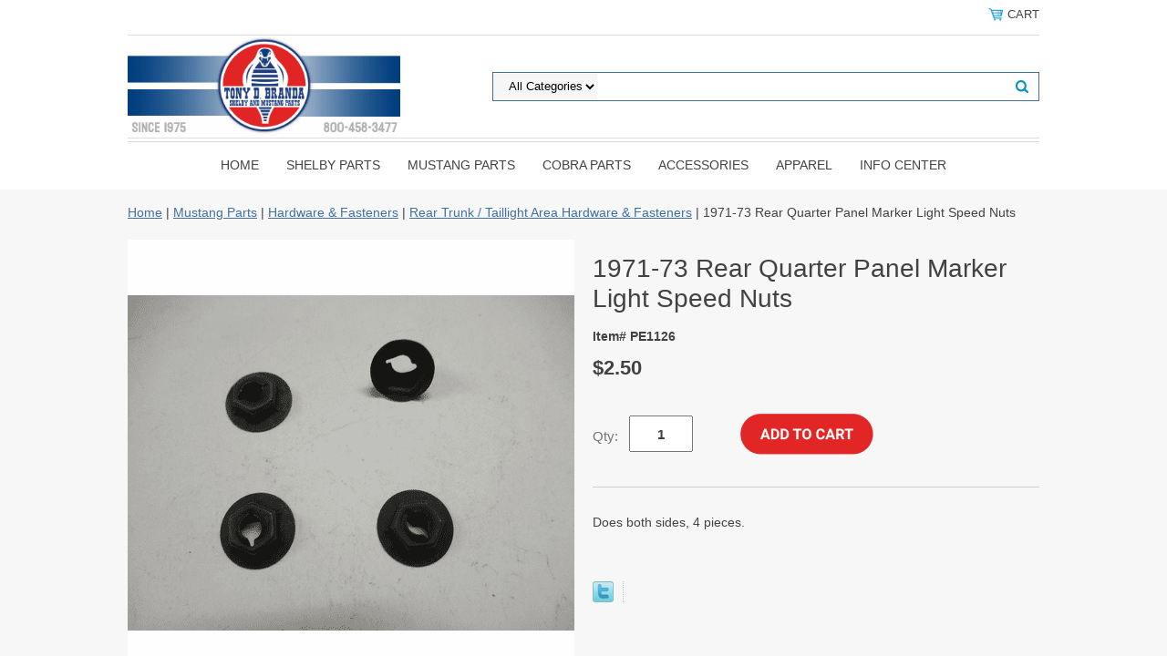

--- FILE ---
content_type: text/html
request_url: https://store.cobranda.com/19requpamali1.html
body_size: 6980
content:
<!DOCTYPE html PUBLIC "-//W3C//DTD XHTML 1.0 Strict//EN" "http://www.w3.org/TR/xhtml1/DTD/xhtml1-strict.dtd"><html><head>
<link rel="image_src" href="https://s.turbifycdn.com/aah/yhst-13525187779972/1971-73-rear-quarter-panel-marker-light-speed-nuts-30.png" />
<meta property="og:image" content="https://s.turbifycdn.com/aah/yhst-13525187779972/1971-73-rear-quarter-panel-marker-light-speed-nuts-30.png" />
<meta name="viewport" content="width=device-width, initial-scale=1.0, minimum-scale=1.0, user-scalable=0" /><title>1971-73 Rear Quarter Panel Marker Light Speed Nuts</title><link rel="stylesheet" type="text/css" href="https://sep.turbifycdn.com/ay/mobile/css/mmenu_2.css" /><link rel="stylesheet" type="text/css" href="css.css" /><style><!--@media screen and (max-width: 1120px) { #topSearch {float:none;clear:both;width:100%;height:auto!important;}#topSearch select {width:100%}#topSearch #query {width:80%}#topSearch form {top:inherit;-webkit-transform:inherit;-ms-transform:inherit;transform:inherit}}--></style><link rel="stylesheet" type="text/css" href="fancybox.css" /><link rel="stylesheet" type="text/css" href="item.css" /><link rel="stylesheet" type="text/css" href="css-edits.css" /><script type="text/javascript" src="https://ajax.googleapis.com/ajax/libs/jquery/1.11.2/jquery.min.js"></script><!-- Google tag (gtag.js) -->
<script async src="https://www.googletagmanager.com/gtag/js?id=G-5RHBLHQQMK"></script>
<script>
  window.dataLayer = window.dataLayer || [];
  function gtag(){dataLayer.push(arguments);}
  gtag('js', new Date());

  gtag('config', 'G-5RHBLHQQMK');
gtag('config', 'AW-16458924841');

</script>
<!-- Event snippet for Add to cart conversion page -->
<script>
  gtag('event', 'conversion', {'send_to': 'AW-16458924841/AiSSCLew4pcZEKmGnag9'});
</script>

<link rel="apple-touch-icon" sizes="180x180" href="https://sep.turbifycdn.com/ty/cdn/yhst-13525187779972/apple-touch-icon.png">
<link rel="icon" type="image/png" sizes="32x32" href="https://sep.turbifycdn.com/ty/cdn/yhst-13525187779972/favicon-32x32.png">
<link rel="icon" type="image/png" sizes="16x16" href="https://sep.turbifycdn.com/ty/cdn/yhst-13525187779972/favicon-16x16.png">
</head><body id="itemPage"><div><header><div class="inner"><div class="cartBar"><a href="https://order.store.turbify.net/yhst-13525187779972/cgi-bin/wg-order?yhst-13525187779972" class="cartLink"><img style="max-width:17.5px;max-height:17.5px" src="https://s.turbifycdn.com/aah/yhst-13525187779972/view-cart-1.png" align="absmiddle"> </img><span>Cart</span></a></div><div id="superbarContainer"> <div id="ys_superbar">
	   <div id="ys_cpers">
		<div id="yscp_welcome_msg"></div>
		<div id="yscp_signin_link"></div>
		<div id="yscp_myaccount_link"></div>
		<div id="yscp_signout_link"></div>
	   </div>
	   <div id="yfc_mini"></div>
	   <div class="ys_clear"></div>
	</div>
      </div><div id="logo-search"><div class="oneMobRow"><a id="hamburger" href="#mmenu"><img style="max-width:25;max-height:30" alt="Menu" src="https://s.turbifycdn.com/aah/yhst-13525187779972/view-cart-2.png" align="absmiddle"> </img></a><span id="logo"><a href="index.html" title=""><img style="max-width:500px;max-height:112px" alt="" src="https://s.turbifycdn.com/aah/yhst-13525187779972/view-cart-3.png" align="absmiddle"> </img></a></span></div><div id="topSearch"><form id="searcharea" name="searcharea" action="nsearch.html" method="GET"><fieldset><select name="section"><option value="">All Categories</option></select><label for="query" class="labelfield"><input type="text" id="query" name="query" placeholder="" ></label><label for="searchsubmit" class="buttonlabel"><input type="submit" id="searchsubmit" class="ys_primary" value="Search" name="searchsubmit"><input type="hidden" value="yhst-13525187779972" name="vwcatalog"></label></fieldset></form>   <script type="text/javascript"> 
                    var isSafari = !!navigator.userAgent.match(/Version\/[\d\.]+.*Safari/); 
                    var isIOS = !!navigator.platform && /iPad|iPhone|iPod/.test(navigator.platform); 
                    if (isSafari && isIOS) { 
                        document.forms["searcharea"].onsubmit = function (searchAreaForm) { 
                            var elementsList = this.elements, queryString = '', url = '', action = this.action; 
                            for(var i = 0; i < elementsList.length; i++) { 
                                if (elementsList[i].name) { 
                                    if (queryString) { 
                                        queryString = queryString + "&" +  elementsList[i].name + "=" + encodeURIComponent(elementsList[i].value); 
                                    } else { 
                                        queryString = elementsList[i].name + "=" + encodeURIComponent(elementsList[i].value); 
                                    } 
                                } 
                            } 
                            if (action.indexOf("?") == -1) { 
                                action = action + "?"; 
                            } 
                            url = action + queryString; 
                            window.location.href = url; 
                            return false; 
                        } 
                    } 
                </script> 
        </div><br clear="all" /></div><nav id="mmenu"><ul id="topNav"><li class="mainNav"><a href="index.html" class="top">Home</a></li><li class="mainNav"><a href="shelbyparts.html" class="top">Shelby Parts</a><ul class="sub"><li><a href="19shpa.html">1965 Shelby Parts</a></li><li><a href="19shpa1.html">1966 Shelby Parts</a></li><li><a href="19shpa2.html">1967 Shelby Parts</a></li><li><a href="19shpa3.html">1968 Shelby Parts</a></li><li><a href="19shpa4.html">1969-70 Shelby Parts</a></li></ul></li><li class="mainNav"><a href="mustangparts.html" class="top">Mustang Parts</a><ul class="sub"><li><a href="body.html">Body & Sheet Metal</a></li><li><a href="brco.html">Brake Components</a></li><li><a href="convertible.html">Convertible Parts</a></li><li><a href="drivetrain.html">Drivetrain Parts</a></li><li><a href="electrical.html">Electrical & Wiring</a></li><li><a href="engine10.html">Engine Parts</a></li><li><a href="exhaust6.html">Exhaust System</a></li><li><a href="exteriortrim.html">Exterior Trim</a></li><li><a href="fuel.html">Fuel System</a></li><li><a href="heatingcooling.html">Heating & Cooling</a></li><li><a href="interiortrim.html">Interior Trim</a></li><li><a href="literature.html">Literature</a></li><li><a href="stripesdecals.html">Stripes & Decals</a></li><li><a href="suspension11.html">Suspension</a></li><li><a href="we.html">Weatherstripping</a></li><li><a href="wheelsbrakes.html">Wheels & Tires</a></li><li><a href="hafa.html">Hardware & Fasteners</a></li></ul></li><li class="mainNav"><a href="cobraparts1.html" class="top">Cobra Parts</a><ul class="sub"><li><a href="interior10.html">Cobra Interior Parts</a></li><li><a href="exterior.html">Cobra Exterior Parts</a></li><li><a href="engine.html">Cobra Engine Parts</a></li></ul></li><li class="mainNav"><a href="accessories1.html" class="top">Accessories</a><ul class="sub"><li><a href="keychains.html">Keychains</a></li><li><a href="diecastmodels.html">Diecast Models</a></li><li><a href="posters.html">Posters</a></li><li><a href="carcovers.html">Car Covers</a></li><li><a href="hofu.html">Home Furnishings</a></li><li><a href="videosdvds.html">Videos & DVDs</a></li><li><a href="fendercovers.html">Fender Covers</a></li><li><a href="miscdressitems.html">Misc. & Dress Items</a></li><li><a href="liplfr.html">License Plates & Frames</a></li><li><a href="ungiit.html">Unique Gift Items</a></li><li><a href="literature.html">Literature</a></li><li><a href="bumperstickers.html">Bumper Stickers</a></li></ul></li><li class="mainNav"><a href="apparel.html" class="top">Apparel</a><ul class="sub"><li><a href="tshirts.html">T-Shirts</a></li><li><a href="sweatshirts.html">Sweatshirts</a></li><li><a href="patches1.html">Patches</a></li><li><a href="bahaca.html">Baseball Hats & Caps</a></li><li><a href="golfshirts.html">Golf Shirts</a></li></ul></li><li class="mainNav"><a href="infocenter.html" class="top">INFO CENTER</a><ul class="sub"><li><a href="techinfo.html">Tech Info</a></li><li><a href="ourhistory.html">Our History</a></li><li><a href="shre.html">Shipping & Returns</a></li><li><a href="privacypolicy.html"></a></li></ul></li></ul></nav></div></header><main><div class="inner"><div class="breadcrumbs"><div><a href="index.html">Home</a> | <a href="mustangparts.html">Mustang Parts</a> | <a href="hafa.html">Hardware & Fasteners</a> | <a href="retrtaarhafa.html">Rear Trunk / Taillight Area Hardware & Fasteners</a> | 1971-73 Rear Quarter Panel Marker Light Speed Nuts</div></div><div class="item-wrap"><div class="fitem-top"><div class="fitem-left"><div class="image-zoom"><img src="https://s.turbifycdn.com/aah/yhst-13525187779972/1971-73-rear-quarter-panel-marker-light-speed-nuts-37.png" width="490" height="490" border="0" hspace="0" vspace="0" alt="1971-73 Rear Quarter Panel Marker Light Speed Nuts" class="fancybox" data-zoom-image="https://s.turbifycdn.com/aah/yhst-13525187779972/1971-73-rear-quarter-panel-marker-light-speed-nuts-34.png" data-fancybox-href="https://s.turbifycdn.com/aah/yhst-13525187779972/1971-73-rear-quarter-panel-marker-light-speed-nuts-34.png" id="zoom-master" /></div></div><div class="fitem-right"><div class="fitem-name"><h1>1971-73 Rear Quarter Panel Marker Light Speed Nuts</h1></div><form method="POST" action="https://order.store.turbify.net/yhst-13525187779972/cgi-bin/wg-order?yhst-13525187779972+19requpamali1"><div class="code">Item# PE1126</div><div class="price-row"><div class="price">$2.50</div></div><div class="add-to-cart"><div class="qty"><label class="qty" for="vwquantity">Qty:</label><input name="vwquantity" type="text" value="1" id="vwquantity" /></div><input type="image" class="addtocartImg" title="Add to cart" src="https://s.turbifycdn.com/aah/yhst-13525187779972/1967-70-mustang-shelby-2-1-4-transverse-muffler-35.png" /><input name="vwcatalog" type="hidden" value="yhst-13525187779972" /><input name="vwitem" type="hidden" value="19requpamali1" /></div><input type="hidden" name=".autodone" value="https://store.cobranda.com/19requpamali1.html" /></form><div class="under-order-text">Does both sides, 4 pieces.</div><div class="ys_promoitempage" id="ys_promoitempage" itemid="19requpamali1" itemcode="PE1126" categoryflag="0"></div>
<script language="javascript">
document.getElementsByTagName('html')[0].setAttribute('xmlns:og', 'http://opengraphprotocol.org/schema/');
</script>
<div id="ys_social_top_hr"></div>
<div id="ys_social_media">
<div id="ys_social_tweet">
<script language="javascript">function tweetwindowopen(url,width,height){var left=parseInt((screen.availWidth/2)-(width/2));var top=parseInt((screen.availHeight/2)-(height/2));var prop="width="+width+",height="+height+",left="+left+",top="+top+",screenX="+left+",screenY="+top;window.open (NULL, url,'tweetwindow',prop);}</script>
<a href="javascript:void(0);" title="Tweet"><img id="ys_social_custom_tweet_icon" src="https://s.turbifycdn.com/ae/store/secure/twitter.png" onClick="tweetwindowopen('https://twitter.com/share?count=none&text=1971-73+Rear+Quarter+Panel+Marker+Light+Speed+Nuts+%23cobranda&url=https%3a//store.cobranda.com/19requpamali1.html',550, 514)"></a></div>
<!--[if gt IE 6]>
<div id="ys_social_v_separator"><img src="https://s.turbifycdn.com/ae/store/secure/v-separator.gif"></div>
<![endif]-->
<!--[if !IE]><!-->
<div id="ys_social_v_separator"><img src="https://s.turbifycdn.com/ae/store/secure/v-separator.gif"></div>
<!--<![endif]-->
<div id="ys_social_fblike">
<!--[if gt IE 6]>
<script language="javascript">
document.getElementsByTagName('html')[0].setAttribute('xmlns:fb', 'http://ogp.me/ns/fb#');
</script>
<div id="fb-root"></div><script>(function(d, s, id) {var js, fjs = d.getElementsByTagName(s)[0];if (d.getElementById(id)) return;js = d.createElement(s); js.id = id;js.src = '//connect.facebook.net/en_US/all.js#xfbml=1&appId=';fjs.parentNode.insertBefore(js, fjs);}(document, 'script', 'facebook-jssdk'));</script><fb:like href="https://store.cobranda.com/19requpamali1.html" layout="standard" show_faces="false" width="350" action="like" colorscheme="light"></fb:like>
<![endif]-->
<!--[if !IE]><!-->
<script language="javascript">
document.getElementsByTagName('html')[0].setAttribute('xmlns:fb', 'http://ogp.me/ns/fb#');
</script>
<div id="fb-root"></div><script>(function(d, s, id) {var js, fjs = d.getElementsByTagName(s)[0];if (d.getElementById(id)) return;js = d.createElement(s); js.id = id;js.src = '//connect.facebook.net/en_US/all.js#xfbml=1&appId=';fjs.parentNode.insertBefore(js, fjs);}(document, 'script', 'facebook-jssdk'));</script><fb:like href="https://store.cobranda.com/19requpamali1.html" layout="standard" show_faces="false" width="350" action="like" colorscheme="light"></fb:like>
<!--<![endif]-->
</div>
</div>
<div id="ys_social_bottom_hr"></div>
</div></div><div id="ys_relatedItems"></div></div></div></main><footer><div class="inner"><div class="finaltext"><center>
<HR><b>Order Toll Free:</b> <a href="tel:+18004583477">(800) 458-3477</a> [Mon-Fri 8am to 5pm EST]<br>
<b>Tech Questions:</b> <a href="tel:+18149421869">(814) 942-1869</a> [Mon-Fri 10am to 5pm EST]<br>
<b>Email:</b> <a href="mailto: cobranda@aol.com">Cobranda@aol.com</a><br>
<b>Showroom Hours:</b> Mon-Fri 9am to 5pm<br>
<b>* WE ARE CLOSED ON SATURDAY & SUNDAY *</b>
</center></div><div class="footerBoxes"><div class="box col111"><h3>Contact Us</h3>Tony D. Branda Shelby & Mustang Parts<br />1434 E. Pleasant Valley Blvd.<br />Altoona, PA 16602<br />Phone: <a href="tel: 18004583477">(800) 458-3477</a><br />Email: <a href="mailto: cobranda@aol.com">Cobranda@aol.com</a></div><div class="box col111"><h3>Information</H3>
<ul>
<li><a href="http://www.cobranda.com/shre.html">Shipping & Returns</a></li>
<li><a href="http://www.cobranda.com/ourhistory.html">Our History</a></li>
<li><a href="http://www.cobranda.com/privacypolicy.html">Privacy Policy</a></li>
<li><a href="http://www.cobranda.com/ind.html">Site Map</a></li>
</ul></div><div class="newsletter box col111"><form method="post" action="//yhst-13525187779972.store.turbify.net/cgi-bin/pro-forma"><input name="subject" type="hidden" value="Newsletter Signup" /><input name="continue-url" type="hidden" value="cobranda.com" /><input name="owner" type="hidden" value="Cobranda@aol.com" /><input name="newnames-to" type="hidden" value="yhst-13525187779972" /><h3>Let's Connect</h3><div class="prompt">Sign up for our Newsletter</div><input name="email" type="email" placeholder="email address" /><input type="submit" value="Sign Up" /><input type="hidden" name=".autodone" value="https://store.cobranda.com/19requpamali1.html" /></form></div><br clear="all" /></div><div id="footerPaymentOptions"><center>
<img src="https://sep.turbifycdn.com/ty/cdn/yhst-13525187779972/seccard.png?t=1767772852&">
</center></div><div id="copyright">Copyright � 2026 Tony D. Branda Shelby & Mustang Parts / Branda Performance Inc. All rights reserved.</div></div></footer></div><div id="scrollToTop"><img src="https://s.turbifycdn.com/aah/yhst-13525187779972/view-cart-4.png" width="72" height="72" border="0" hspace="0" vspace="0" alt="Scroll to top" /></div><script type="text/javascript" id="yfc_loader" src="https://turbifycdn.com/store/migration/loader-min-1.0.34.js?q=yhst-13525187779972&ts=1767772852&p=1&h=order.store.turbify.net"></script><script type="text/javascript" src="https://sep.turbifycdn.com/ay/mobile/js/slick_2.js"></script><script type="text/javascript" src="https://sep.turbifycdn.com/ay/mobile/js/jquery.mmenu_1.min.js"></script><script type="text/javascript" src="https://sep.turbifycdn.com/ty/tm/js/jquery.elevateZoom-3.0.8.min.js"></script><script type="text/javascript" src="https://sep.turbifycdn.com/ty/tm/js/jquery.fancybox.pack.js"></script><script type="text/javascript" src="https://sep.turbifycdn.com/ty/tm/js/jquery.lazyload.min.js"></script><script type="text/javascript" src="https://sep.turbifycdn.com/ty/tm/js/scripts-bottom-fanal-4.js"></script><script type="text/javascript" src="https://sep.turbifycdn.com/ty/tm/js/scripts-bottom-append-fanal-4.js"></script></body>
<script type="text/javascript">var PAGE_ATTRS = {'storeId': 'yhst-13525187779972', 'itemId': '19requpamali1', 'isOrderable': '1', 'name': '1971-73 Rear Quarter Panel Marker Light Speed Nuts', 'salePrice': '2.50', 'listPrice': '2.50', 'brand': '', 'model': '', 'promoted': '', 'createTime': '1768578915', 'modifiedTime': '1768578915', 'catNamePath': 'Mustang Parts > Hardware & Fasteners > Rear Trunk / Taillight Area Hardware & Fasteners', 'upc': ''};</script><!-- Google tag (gtag.js) -->  <script async src='https://www.googletagmanager.com/gtag/js?id=G-5RHBLHQQMK'></script><script> window.dataLayer = window.dataLayer || [];  function gtag(){dataLayer.push(arguments);}  gtag('js', new Date());  gtag('config', 'G-5RHBLHQQMK');</script><script> var YStore = window.YStore || {}; var GA_GLOBALS = window.GA_GLOBALS || {}; var GA_CLIENT_ID; try { YStore.GA = (function() { var isSearchPage = (typeof(window.location) === 'object' && typeof(window.location.href) === 'string' && window.location.href.indexOf('nsearch') !== -1); var isProductPage = (typeof(PAGE_ATTRS) === 'object' && PAGE_ATTRS.isOrderable === '1' && typeof(PAGE_ATTRS.name) === 'string'); function initGA() { } function setProductPageView() { PAGE_ATTRS.category = PAGE_ATTRS.catNamePath.replace(/ > /g, '/'); PAGE_ATTRS.category = PAGE_ATTRS.category.replace(/>/g, '/'); gtag('event', 'view_item', { currency: 'USD', value: parseFloat(PAGE_ATTRS.salePrice), items: [{ item_name: PAGE_ATTRS.name, item_category: PAGE_ATTRS.category, item_brand: PAGE_ATTRS.brand, price: parseFloat(PAGE_ATTRS.salePrice) }] }); } function defaultTrackAddToCart() { var all_forms = document.forms; document.addEventListener('DOMContentLoaded', event => { for (var i = 0; i < all_forms.length; i += 1) { if (typeof storeCheckoutDomain != 'undefined' && storeCheckoutDomain != 'order.store.turbify.net') { all_forms[i].addEventListener('submit', function(e) { if (typeof(GA_GLOBALS.dont_track_add_to_cart) !== 'undefined' && GA_GLOBALS.dont_track_add_to_cart === true) { return; } e = e || window.event; var target = e.target || e.srcElement; if (typeof(target) === 'object' && typeof(target.id) === 'string' && target.id.indexOf('yfc') === -1 && e.defaultPrevented === true) { return } e.preventDefault(); vwqnty = 1; if( typeof(target.vwquantity) !== 'undefined' ) { vwqnty = target.vwquantity.value; } if( vwqnty > 0 ) { gtag('event', 'add_to_cart', { value: parseFloat(PAGE_ATTRS.salePrice), currency: 'USD', items: [{ item_name: PAGE_ATTRS.name, item_category: PAGE_ATTRS.category, item_brand: PAGE_ATTRS.brand, price: parseFloat(PAGE_ATTRS.salePrice), quantity: e.target.vwquantity.value }] }); if (typeof(target) === 'object' && typeof(target.id) === 'string' && target.id.indexOf('yfc') != -1) { return; } if (typeof(target) === 'object') { target.submit(); } } }) } } }); } return { startPageTracking: function() { initGA(); if (isProductPage) { setProductPageView(); if (typeof(GA_GLOBALS.dont_track_add_to_cart) === 'undefined' || GA_GLOBALS.dont_track_add_to_cart !== true) { defaultTrackAddToCart() } } }, trackAddToCart: function(itemsList, callback) { itemsList = itemsList || []; if (itemsList.length === 0 && typeof(PAGE_ATTRS) === 'object') { if (typeof(PAGE_ATTRS.catNamePath) !== 'undefined') { PAGE_ATTRS.category = PAGE_ATTRS.catNamePath.replace(/ > /g, '/'); PAGE_ATTRS.category = PAGE_ATTRS.category.replace(/>/g, '/') } itemsList.push(PAGE_ATTRS) } if (itemsList.length === 0) { return; } var ga_cartItems = []; var orderTotal = 0; for (var i = 0; i < itemsList.length; i += 1) { var itemObj = itemsList[i]; var gaItemObj = {}; if (typeof(itemObj.id) !== 'undefined') { gaItemObj.id = itemObj.id } if (typeof(itemObj.name) !== 'undefined') { gaItemObj.name = itemObj.name } if (typeof(itemObj.category) !== 'undefined') { gaItemObj.category = itemObj.category } if (typeof(itemObj.brand) !== 'undefined') { gaItemObj.brand = itemObj.brand } if (typeof(itemObj.salePrice) !== 'undefined') { gaItemObj.price = itemObj.salePrice } if (typeof(itemObj.quantity) !== 'undefined') { gaItemObj.quantity = itemObj.quantity } ga_cartItems.push(gaItemObj); orderTotal += parseFloat(itemObj.salePrice) * itemObj.quantity; } gtag('event', 'add_to_cart', { value: orderTotal, currency: 'USD', items: ga_cartItems }); } } })(); YStore.GA.startPageTracking() } catch (e) { if (typeof(window.console) === 'object' && typeof(window.console.log) === 'function') { console.log('Error occurred while executing Google Analytics:'); console.log(e) } } </script> <script type="text/javascript">
csell_env = 'ue1';
 var storeCheckoutDomain = 'order.store.turbify.net';
</script>

<script type="text/javascript">
  function toOSTN(node){
    if(node.hasAttributes()){
      for (const attr of node.attributes) {
        node.setAttribute(attr.name,attr.value.replace(/(us-dc1-order|us-dc2-order|order)\.(store|stores)\.([a-z0-9-]+)\.(net|com)/g, storeCheckoutDomain));
      }
    }
  };
  document.addEventListener('readystatechange', event => {
  if(typeof storeCheckoutDomain != 'undefined' && storeCheckoutDomain != "order.store.turbify.net"){
    if (event.target.readyState === "interactive") {
      fromOSYN = document.getElementsByTagName('form');
        for (let i = 0; i < fromOSYN.length; i++) {
          toOSTN(fromOSYN[i]);
        }
      }
    }
  });
</script>
<script type="text/javascript">
// Begin Store Generated Code
 </script> <script type="text/javascript" src="https://s.turbifycdn.com/lq/ult/ylc_1.9.js" ></script> <script type="text/javascript" src="https://s.turbifycdn.com/ae/lib/smbiz/store/csell/beacon-a9518fc6e4.js" >
</script>
<script type="text/javascript">
// Begin Store Generated Code
 csell_page_data = {}; csell_page_rec_data = []; ts='TOK_STORE_ID';
</script>
<script type="text/javascript">
// Begin Store Generated Code
function csell_GLOBAL_INIT_TAG() { var csell_token_map = {}; csell_token_map['TOK_SPACEID'] = '2022276099'; csell_token_map['TOK_URL'] = ''; csell_token_map['TOK_STORE_ID'] = 'yhst-13525187779972'; csell_token_map['TOK_ITEM_ID_LIST'] = '19requpamali1'; csell_token_map['TOK_ORDER_HOST'] = 'order.store.turbify.net'; csell_token_map['TOK_BEACON_TYPE'] = 'prod'; csell_token_map['TOK_RAND_KEY'] = 't'; csell_token_map['TOK_IS_ORDERABLE'] = '1';  c = csell_page_data; var x = (typeof storeCheckoutDomain == 'string')?storeCheckoutDomain:'order.store.turbify.net'; var t = csell_token_map; c['s'] = t['TOK_SPACEID']; c['url'] = t['TOK_URL']; c['si'] = t[ts]; c['ii'] = t['TOK_ITEM_ID_LIST']; c['bt'] = t['TOK_BEACON_TYPE']; c['rnd'] = t['TOK_RAND_KEY']; c['io'] = t['TOK_IS_ORDERABLE']; YStore.addItemUrl = 'http%s://'+x+'/'+t[ts]+'/ymix/MetaController.html?eventName.addEvent&cartDS.shoppingcart_ROW0_m_orderItemVector_ROW0_m_itemId=%s&cartDS.shoppingcart_ROW0_m_orderItemVector_ROW0_m_quantity=1&ysco_key_cs_item=1&sectionId=ysco.cart&ysco_key_store_id='+t[ts]; } 
</script>
<script type="text/javascript">
// Begin Store Generated Code
function csell_REC_VIEW_TAG() {  var env = (typeof csell_env == 'string')?csell_env:'prod'; var p = csell_page_data; var a = '/sid='+p['si']+'/io='+p['io']+'/ii='+p['ii']+'/bt='+p['bt']+'-view'+'/en='+env; var r=Math.random(); YStore.CrossSellBeacon.renderBeaconWithRecData(p['url']+'/p/s='+p['s']+'/'+p['rnd']+'='+r+a); } 
</script>
<script type="text/javascript">
// Begin Store Generated Code
var csell_token_map = {}; csell_token_map['TOK_PAGE'] = 'p'; csell_token_map['TOK_CURR_SYM'] = '$'; csell_token_map['TOK_WS_URL'] = 'https://yhst-13525187779972.csell.store.turbify.net/cs/recommend?itemids=19requpamali1&location=p'; csell_token_map['TOK_SHOW_CS_RECS'] = 'true';  var t = csell_token_map; csell_GLOBAL_INIT_TAG(); YStore.page = t['TOK_PAGE']; YStore.currencySymbol = t['TOK_CURR_SYM']; YStore.crossSellUrl = t['TOK_WS_URL']; YStore.showCSRecs = t['TOK_SHOW_CS_RECS']; </script> <script type="text/javascript" src="https://s.turbifycdn.com/ae/store/secure/recs-1.3.2.2.js" ></script> <script type="text/javascript" >
</script>
</html>
<!-- html108.prod.store.e1a.lumsb.com Sat Jan 17 15:31:17 PST 2026 -->
